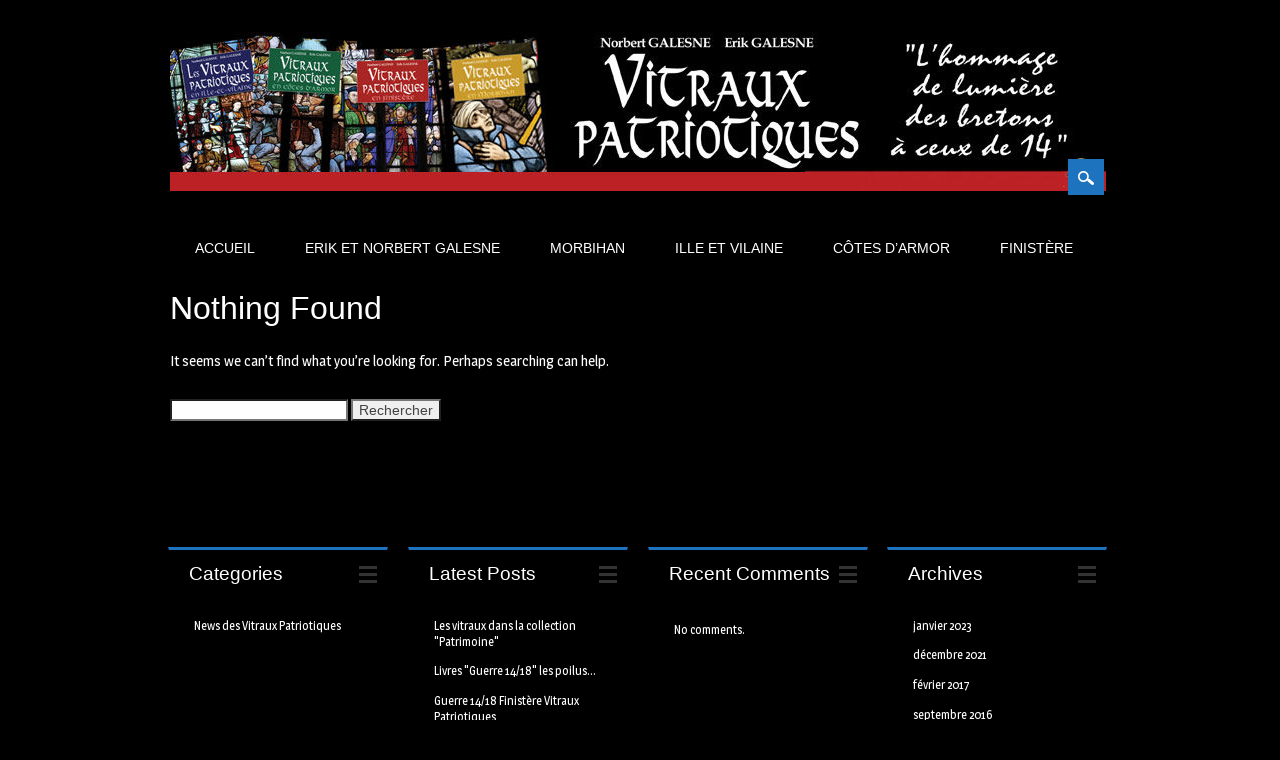

--- FILE ---
content_type: text/html; charset=UTF-8
request_url: https://www.vitraux-patriotiques.editionsptitlouis.fr/tag/catalogue-aux-livres-jeunesse/
body_size: 5058
content:
<!DOCTYPE html>
<html lang="fr-FR" class="no-js">
<head>
<meta charset="UTF-8" />
<meta name="viewport" content="width=device-width, initial-scale=1" />
<link rel="profile" href="http://gmpg.org/xfn/11" />
<link rel="pingback" href="https://www.vitraux-patriotiques.editionsptitlouis.fr/xmlrpc.php" />


<meta name='robots' content='index, follow, max-image-preview:large, max-snippet:-1, max-video-preview:-1' />

	<!-- This site is optimized with the Yoast SEO plugin v19.4 - https://yoast.com/wordpress/plugins/seo/ -->
	<title>catalogue aux livres jeunesse Archives - Les vitraux patriotiques</title>
	<link rel="canonical" href="https://www.vitraux-patriotiques.editionsptitlouis.fr/tag/catalogue-aux-livres-jeunesse/" />
	<meta property="og:locale" content="fr_FR" />
	<meta property="og:type" content="article" />
	<meta property="og:title" content="catalogue aux livres jeunesse Archives - Les vitraux patriotiques" />
	<meta property="og:url" content="https://www.vitraux-patriotiques.editionsptitlouis.fr/tag/catalogue-aux-livres-jeunesse/" />
	<meta property="og:site_name" content="Les vitraux patriotiques" />
	<meta property="og:image" content="https://www.vitraux-patriotiques.editionsptitlouis.fr/wp-content/uploads/2015/08/vitraux-patriotiques-bretagne.jpg" />
	<meta property="og:image:width" content="2048" />
	<meta property="og:image:height" content="886" />
	<meta property="og:image:type" content="image/jpeg" />
	<meta name="twitter:card" content="summary_large_image" />
	<meta name="twitter:site" content="@PtitLouis35" />
	<script type="application/ld+json" class="yoast-schema-graph">{"@context":"https://schema.org","@graph":[{"@type":"Organization","@id":"https://www.vitraux-patriotiques.editionsptitlouis.fr/#organization","name":"Les vitraux patriotiques","url":"https://www.vitraux-patriotiques.editionsptitlouis.fr/","sameAs":["https://fr-fr.facebook.com/pages/Editions-Ptit-Louis/86860424470","https://twitter.com/PtitLouis35"],"logo":{"@type":"ImageObject","inLanguage":"fr-FR","@id":"https://www.vitraux-patriotiques.editionsptitlouis.fr/#/schema/logo/image/","url":"https://www.vitraux-patriotiques.editionsptitlouis.fr/wp-content/uploads/2015/12/cropped-vitraux.jpg","contentUrl":"https://www.vitraux-patriotiques.editionsptitlouis.fr/wp-content/uploads/2015/12/cropped-vitraux.jpg","width":936,"height":167,"caption":"Les vitraux patriotiques"},"image":{"@id":"https://www.vitraux-patriotiques.editionsptitlouis.fr/#/schema/logo/image/"}},{"@type":"WebSite","@id":"https://www.vitraux-patriotiques.editionsptitlouis.fr/#website","url":"https://www.vitraux-patriotiques.editionsptitlouis.fr/","name":"Les vitraux patriotiques","description":"Un hommage de lumière aux bretons morts durant la guerre 14-18","publisher":{"@id":"https://www.vitraux-patriotiques.editionsptitlouis.fr/#organization"},"potentialAction":[{"@type":"SearchAction","target":{"@type":"EntryPoint","urlTemplate":"https://www.vitraux-patriotiques.editionsptitlouis.fr/?s={search_term_string}"},"query-input":"required name=search_term_string"}],"inLanguage":"fr-FR"},{"@type":"CollectionPage","@id":"https://www.vitraux-patriotiques.editionsptitlouis.fr/tag/catalogue-aux-livres-jeunesse/","url":"https://www.vitraux-patriotiques.editionsptitlouis.fr/tag/catalogue-aux-livres-jeunesse/","name":"catalogue aux livres jeunesse Archives - Les vitraux patriotiques","isPartOf":{"@id":"https://www.vitraux-patriotiques.editionsptitlouis.fr/#website"},"breadcrumb":{"@id":"https://www.vitraux-patriotiques.editionsptitlouis.fr/tag/catalogue-aux-livres-jeunesse/#breadcrumb"},"inLanguage":"fr-FR"},{"@type":"BreadcrumbList","@id":"https://www.vitraux-patriotiques.editionsptitlouis.fr/tag/catalogue-aux-livres-jeunesse/#breadcrumb","itemListElement":[{"@type":"ListItem","position":1,"name":"Accueil","item":"https://www.vitraux-patriotiques.editionsptitlouis.fr/"},{"@type":"ListItem","position":2,"name":"catalogue aux livres jeunesse"}]}]}</script>
	<!-- / Yoast SEO plugin. -->


<link rel='dns-prefetch' href='//fonts.googleapis.com' />
<link rel='dns-prefetch' href='//s.w.org' />
<link rel="alternate" type="application/rss+xml" title="Les vitraux patriotiques &raquo; Flux" href="https://www.vitraux-patriotiques.editionsptitlouis.fr/feed/" />
<link rel="alternate" type="application/rss+xml" title="Les vitraux patriotiques &raquo; Flux des commentaires" href="https://www.vitraux-patriotiques.editionsptitlouis.fr/comments/feed/" />
<link rel="alternate" type="application/rss+xml" title="Les vitraux patriotiques &raquo; Flux de l’étiquette catalogue aux livres jeunesse" href="https://www.vitraux-patriotiques.editionsptitlouis.fr/tag/catalogue-aux-livres-jeunesse/feed/" />
		<script type="text/javascript">
			window._wpemojiSettings = {"baseUrl":"https:\/\/s.w.org\/images\/core\/emoji\/13.1.0\/72x72\/","ext":".png","svgUrl":"https:\/\/s.w.org\/images\/core\/emoji\/13.1.0\/svg\/","svgExt":".svg","source":{"concatemoji":"https:\/\/www.vitraux-patriotiques.editionsptitlouis.fr\/wp-includes\/js\/wp-emoji-release.min.js?ver=5.8.12"}};
			!function(e,a,t){var n,r,o,i=a.createElement("canvas"),p=i.getContext&&i.getContext("2d");function s(e,t){var a=String.fromCharCode;p.clearRect(0,0,i.width,i.height),p.fillText(a.apply(this,e),0,0);e=i.toDataURL();return p.clearRect(0,0,i.width,i.height),p.fillText(a.apply(this,t),0,0),e===i.toDataURL()}function c(e){var t=a.createElement("script");t.src=e,t.defer=t.type="text/javascript",a.getElementsByTagName("head")[0].appendChild(t)}for(o=Array("flag","emoji"),t.supports={everything:!0,everythingExceptFlag:!0},r=0;r<o.length;r++)t.supports[o[r]]=function(e){if(!p||!p.fillText)return!1;switch(p.textBaseline="top",p.font="600 32px Arial",e){case"flag":return s([127987,65039,8205,9895,65039],[127987,65039,8203,9895,65039])?!1:!s([55356,56826,55356,56819],[55356,56826,8203,55356,56819])&&!s([55356,57332,56128,56423,56128,56418,56128,56421,56128,56430,56128,56423,56128,56447],[55356,57332,8203,56128,56423,8203,56128,56418,8203,56128,56421,8203,56128,56430,8203,56128,56423,8203,56128,56447]);case"emoji":return!s([10084,65039,8205,55357,56613],[10084,65039,8203,55357,56613])}return!1}(o[r]),t.supports.everything=t.supports.everything&&t.supports[o[r]],"flag"!==o[r]&&(t.supports.everythingExceptFlag=t.supports.everythingExceptFlag&&t.supports[o[r]]);t.supports.everythingExceptFlag=t.supports.everythingExceptFlag&&!t.supports.flag,t.DOMReady=!1,t.readyCallback=function(){t.DOMReady=!0},t.supports.everything||(n=function(){t.readyCallback()},a.addEventListener?(a.addEventListener("DOMContentLoaded",n,!1),e.addEventListener("load",n,!1)):(e.attachEvent("onload",n),a.attachEvent("onreadystatechange",function(){"complete"===a.readyState&&t.readyCallback()})),(n=t.source||{}).concatemoji?c(n.concatemoji):n.wpemoji&&n.twemoji&&(c(n.twemoji),c(n.wpemoji)))}(window,document,window._wpemojiSettings);
		</script>
		<style type="text/css">
img.wp-smiley,
img.emoji {
	display: inline !important;
	border: none !important;
	box-shadow: none !important;
	height: 1em !important;
	width: 1em !important;
	margin: 0 .07em !important;
	vertical-align: -0.1em !important;
	background: none !important;
	padding: 0 !important;
}
</style>
	<link rel='stylesheet' id='wp-block-library-css'  href='https://www.vitraux-patriotiques.editionsptitlouis.fr/wp-includes/css/dist/block-library/style.min.css?ver=5.8.12' type='text/css' media='all' />
<link rel='stylesheet' id='cptch_stylesheet-css'  href='https://www.vitraux-patriotiques.editionsptitlouis.fr/wp-content/plugins/captcha/css/front_end_style.css?ver=4.2.9' type='text/css' media='all' />
<link rel='stylesheet' id='dashicons-css'  href='https://www.vitraux-patriotiques.editionsptitlouis.fr/wp-includes/css/dashicons.min.css?ver=5.8.12' type='text/css' media='all' />
<link rel='stylesheet' id='cptch_desktop_style-css'  href='https://www.vitraux-patriotiques.editionsptitlouis.fr/wp-content/plugins/captcha/css/desktop_style.css?ver=4.2.9' type='text/css' media='all' />
<link rel='stylesheet' id='googlefonts-css'  href='https://fonts.googleapis.com/css?family=Magra:400&subset=latin' type='text/css' media='all' />
<link rel='stylesheet' id='surfarama_style-css'  href='https://www.vitraux-patriotiques.editionsptitlouis.fr/wp-content/themes/surfarama/style.css?ver=5.8.12' type='text/css' media='all' />
<script type='text/javascript' src='https://www.vitraux-patriotiques.editionsptitlouis.fr/wp-content/themes/surfarama/library/js/modernizr-2.6.2.min.js?ver=2.6.2' id='modernizr-js'></script>
<script type='text/javascript' src='https://www.vitraux-patriotiques.editionsptitlouis.fr/wp-includes/js/jquery/jquery.min.js?ver=3.6.0' id='jquery-core-js'></script>
<script type='text/javascript' src='https://www.vitraux-patriotiques.editionsptitlouis.fr/wp-includes/js/jquery/jquery-migrate.min.js?ver=3.3.2' id='jquery-migrate-js'></script>
<script type='text/javascript' src='https://www.vitraux-patriotiques.editionsptitlouis.fr/wp-includes/js/imagesloaded.min.js?ver=4.1.4' id='imagesloaded-js'></script>
<script type='text/javascript' src='https://www.vitraux-patriotiques.editionsptitlouis.fr/wp-includes/js/masonry.min.js?ver=4.2.2' id='masonry-js'></script>
<script type='text/javascript' src='https://www.vitraux-patriotiques.editionsptitlouis.fr/wp-content/themes/surfarama/library/js/scripts.js?ver=1.0.0' id='surfarama_custom_js-js'></script>
<link rel="https://api.w.org/" href="https://www.vitraux-patriotiques.editionsptitlouis.fr/wp-json/" /><link rel="alternate" type="application/json" href="https://www.vitraux-patriotiques.editionsptitlouis.fr/wp-json/wp/v2/tags/62" /><link rel="EditURI" type="application/rsd+xml" title="RSD" href="https://www.vitraux-patriotiques.editionsptitlouis.fr/xmlrpc.php?rsd" />
<link rel="wlwmanifest" type="application/wlwmanifest+xml" href="https://www.vitraux-patriotiques.editionsptitlouis.fr/wp-includes/wlwmanifest.xml" /> 
<meta name="generator" content="WordPress 5.8.12" />
<style type='text/css' media='screen'>
	body{ font-family:"Magra", arial, sans-serif;}
</style>
<!-- fonts delivered by Wordpress Google Fonts, a plugin by Adrian3.com -->	 <style id="surfarama-styles" type="text/css">
	 	.post_content a, .post_content a:visited, .cycle-pager span.cycle-pager-active, .post_content ul li:before, .post_content ol li:before, .colortxt { color: #1e73be; }
	#search-box-wrap, #search-icon,	nav[role=navigation] .menu ul li a:hover, nav[role=navigation] .menu ul li.current-menu-item a, .nav ul li.current_page_item a, nav[role=navigation] .menu ul li.current_page_item a, .meta-by, .meta-on, .meta-com, .grid-box, .grid-box .cat-links, .pagination a:hover, .pagination .current, .cat-meta-color, .colorbar, #respond #submit { background-color: #1e73be; }
	.pagination a:hover, .pagination .current, footer[role=contentinfo] a {	color: #fff; }
	#sidebar .widget, #sidebar-home .widget { border-top-color: #1e73be; }
		body, .entry-meta, #comment-nav-above a, #comment-nav-below a, #nav-above a, #nav-below a, #image-navigation a, #sidebar .widget a, #sidebar-home .widget a, #respond a, #site-generator, #site-generator a { color: #ffffff; }
	     </style>
	<style type="text/css" id="custom-background-css">
body.custom-background { background-color: #000000; }
</style>
	</head>

<body class="archive tag tag-catalogue-aux-livres-jeunesse tag-62 custom-background wp-custom-logo single-author">
<div id="container">
	<div id="search-box-wrap">
        <div id="search-box">
           <div id="close-x">x</div>
           <form role="search" method="get" id="searchform" class="searchform" action="https://www.vitraux-patriotiques.editionsptitlouis.fr/">
				<div>
					<label class="screen-reader-text" for="s">Rechercher :</label>
					<input type="text" value="" name="s" id="s" />
					<input type="submit" id="searchsubmit" value="Rechercher" />
				</div>
			</form>        </div>
    </div>

	<header id="branding" role="banner">
      <div id="inner-header" class="clearfix">
		<div id="site-heading">

                        <div id="site-logo"><a href="https://www.vitraux-patriotiques.editionsptitlouis.fr/" title="Les vitraux patriotiques" rel="home"><img src="https://www.vitraux-patriotiques.editionsptitlouis.fr/wp-content/uploads/2015/12/cropped-vitraux.jpg" alt="Les vitraux patriotiques" /></a></div>
                        </div>
        
        <div id="social-media" class="clearfix">
            
        	            
            			
                        
                        
                        
                        
                        
                        
                        
                        
                        
                        
                        
            <div id="search-icon"></div>
            
         </div>
		
      </div>
      
      <nav id="access" role="navigation">
			<h1 class="assistive-text section-heading">Main menu</h1>
			<div class="skip-link screen-reader-text"><a href="#content" title="Skip to content">Skip to content</a></div>
			<div class="menu"><ul><li ><a href="https://www.vitraux-patriotiques.editionsptitlouis.fr/">Accueil</a></li><li class="page_item page-item-120"><a href="https://www.vitraux-patriotiques.editionsptitlouis.fr/erik-et-norbert-galesne/">Erik et Norbert GALESNE</a></li><li class="page_item page-item-122"><a href="https://www.vitraux-patriotiques.editionsptitlouis.fr/morbihan/">Morbihan</a></li><li class="page_item page-item-126"><a href="https://www.vitraux-patriotiques.editionsptitlouis.fr/ille-et-vilaine/">Ille et Vilaine</a></li><li class="page_item page-item-136"><a href="https://www.vitraux-patriotiques.editionsptitlouis.fr/cotes-darmor/">Côtes d&rsquo;Armor</a></li><li class="page_item page-item-134"><a href="https://www.vitraux-patriotiques.editionsptitlouis.fr/finistere/">Finistère</a></li></ul></div>		</nav><!-- #access -->
      
	</header><!-- #branding -->

    <div id="content" class="clearfix">
        
        <div id="main" class="clearfix" role="main">

			
				<article id="post-0" class="post no-results not-found">
					<header class="entry-header">
						<h1 class="entry-title">Nothing Found</h1>
					</header><!-- .entry-header -->

					<div class="entry-content post_content">
						<p>It seems we can&rsquo;t find what you&rsquo;re looking for. Perhaps searching can help.</p>
						<form role="search" method="get" id="searchform" class="searchform" action="https://www.vitraux-patriotiques.editionsptitlouis.fr/">
				<div>
					<label class="screen-reader-text" for="s">Rechercher :</label>
					<input type="text" value="" name="s" id="s" />
					<input type="submit" id="searchsubmit" value="Rechercher" />
				</div>
			</form>					</div><!-- .entry-content -->
				</article><!-- #post-0 -->

			
        </div> <!-- end #main -->

        		<div id="sidebar-home" class="widget-area" role="complementary">

							
				<aside id="categories" class="widget">
					<div class="widget-title">Categories</div>
					<ul>
							<li class="cat-item cat-item-1"><a href="https://www.vitraux-patriotiques.editionsptitlouis.fr/category/non-classe/">News des Vitraux Patriotiques</a>
</li>
					</ul>
				</aside>

				<aside id="recent-posts" class="widget">
					<div class="widget-title">Latest Posts</div>
					<ul>
						<li><a href="https://www.vitraux-patriotiques.editionsptitlouis.fr/2023/01/09/les-vitraux-dans-la-collection-patrimoine-aux-editions-ptit-louis/" title="Look Les vitraux dans la collection &quot;Patrimoine&quot;" >Les vitraux dans la collection "Patrimoine"</a> </li> <li><a href="https://www.vitraux-patriotiques.editionsptitlouis.fr/2021/12/16/livres-guerre-14-18-les-poilus/" title="Look Livres &quot;Guerre 14/18&quot; les poilus..." >Livres "Guerre 14/18" les poilus...</a> </li> <li><a href="https://www.vitraux-patriotiques.editionsptitlouis.fr/2017/02/14/guerre-1418-finistere/" title="Look Guerre 14/18 Finistère Vitraux Patriotiques" >Guerre 14/18 Finistère Vitraux Patriotiques</a> </li> <li><a href="https://www.vitraux-patriotiques.editionsptitlouis.fr/2016/09/06/editeur-bd-independant-depuis-plus-de-25-ans/" title="Look Éditeur BD indépendant depuis plus de 25 ans" >Éditeur BD indépendant depuis plus de 25 ans</a> </li> <li><a href="https://www.vitraux-patriotiques.editionsptitlouis.fr/2015/11/03/vitraux-patriotiques-guerre-14-18/" title="Look Vitraux Patriotiques Guerre 14/18" >Vitraux Patriotiques Guerre 14/18</a> </li> <li><a href="https://www.vitraux-patriotiques.editionsptitlouis.fr/2015/08/29/tour-de-france-et-les-vitraux-patriotiques-guerre-1418/" title="Look Tour de France 2015 présente les &quot;Vitraux Patriotiques&quot;" >Tour de France 2015 présente les "Vitraux Patriotiques"</a> </li> <li><a href="https://www.vitraux-patriotiques.editionsptitlouis.fr/2015/05/18/livres-hommage-aux-poilus-de-la-guerre-1418/" title="Look Livres hommage aux Poilus de la guerre 14/18" >Livres hommage aux Poilus de la guerre 14/18</a> </li> <li><a href="https://www.vitraux-patriotiques.editionsptitlouis.fr/2015/03/25/vitraux-en-hommage-a-ceux-qui-sont-morts-a-la-guerre-14-18/" title="Look Hommage à ceux qui sont morts à la guerre 14-18." >Hommage à ceux qui sont morts à la guerre 14-18.</a> </li> <li><a href="https://www.vitraux-patriotiques.editionsptitlouis.fr/2014/11/18/premiere-guerre-mondiale/" title="Look Première guerre mondiale" >Première guerre mondiale</a> </li> <li><a href="https://www.vitraux-patriotiques.editionsptitlouis.fr/2014/07/28/guerre-1418-la-commemoration/" title="Look Guerre 14/18, la commémoration..." >Guerre 14/18, la commémoration...</a> </li>                     </ul>
				</aside>
                
                <aside id="recent-comments" class="widget">
            		<div class="widget-title">Recent Comments</div>
					<ul>
					No comments.                    </ul>
           		</aside>
                
                <aside id="archives" class="widget">
					<div class="widget-title">Archives</div>
					<ul>
							<li><a href='https://www.vitraux-patriotiques.editionsptitlouis.fr/2023/01/'>janvier 2023</a></li>
	<li><a href='https://www.vitraux-patriotiques.editionsptitlouis.fr/2021/12/'>décembre 2021</a></li>
	<li><a href='https://www.vitraux-patriotiques.editionsptitlouis.fr/2017/02/'>février 2017</a></li>
	<li><a href='https://www.vitraux-patriotiques.editionsptitlouis.fr/2016/09/'>septembre 2016</a></li>
	<li><a href='https://www.vitraux-patriotiques.editionsptitlouis.fr/2015/11/'>novembre 2015</a></li>
	<li><a href='https://www.vitraux-patriotiques.editionsptitlouis.fr/2015/08/'>août 2015</a></li>
	<li><a href='https://www.vitraux-patriotiques.editionsptitlouis.fr/2015/05/'>mai 2015</a></li>
	<li><a href='https://www.vitraux-patriotiques.editionsptitlouis.fr/2015/03/'>mars 2015</a></li>
	<li><a href='https://www.vitraux-patriotiques.editionsptitlouis.fr/2014/11/'>novembre 2014</a></li>
	<li><a href='https://www.vitraux-patriotiques.editionsptitlouis.fr/2014/07/'>juillet 2014</a></li>
	<li><a href='https://www.vitraux-patriotiques.editionsptitlouis.fr/2014/03/'>mars 2014</a></li>
	<li><a href='https://www.vitraux-patriotiques.editionsptitlouis.fr/2014/01/'>janvier 2014</a></li>
	<li><a href='https://www.vitraux-patriotiques.editionsptitlouis.fr/2013/12/'>décembre 2013</a></li>
	<li><a href='https://www.vitraux-patriotiques.editionsptitlouis.fr/2013/11/'>novembre 2013</a></li>
	<li><a href='https://www.vitraux-patriotiques.editionsptitlouis.fr/2013/09/'>septembre 2013</a></li>
	<li><a href='https://www.vitraux-patriotiques.editionsptitlouis.fr/2013/07/'>juillet 2013</a></li>
	<li><a href='https://www.vitraux-patriotiques.editionsptitlouis.fr/2013/05/'>mai 2013</a></li>
	<li><a href='https://www.vitraux-patriotiques.editionsptitlouis.fr/2013/04/'>avril 2013</a></li>
	<li><a href='https://www.vitraux-patriotiques.editionsptitlouis.fr/2013/03/'>mars 2013</a></li>
					</ul>
				</aside>

					</div><!-- #sidebar .widget-area -->

    </div> <!-- end #content -->
        

	<footer id="colophon" role="contentinfo">
		<div id="site-generator">

			&copy; Les vitraux patriotiques                        
		</div>
	</footer><!-- #colophon -->
</div><!-- #container -->

<script type='text/javascript' src='https://www.vitraux-patriotiques.editionsptitlouis.fr/wp-includes/js/jquery/jquery.masonry.min.js?ver=3.1.2b' id='jquery-masonry-js'></script>
<script type='text/javascript' src='https://www.vitraux-patriotiques.editionsptitlouis.fr/wp-includes/js/wp-embed.min.js?ver=5.8.12' id='wp-embed-js'></script>


</body>
</html>